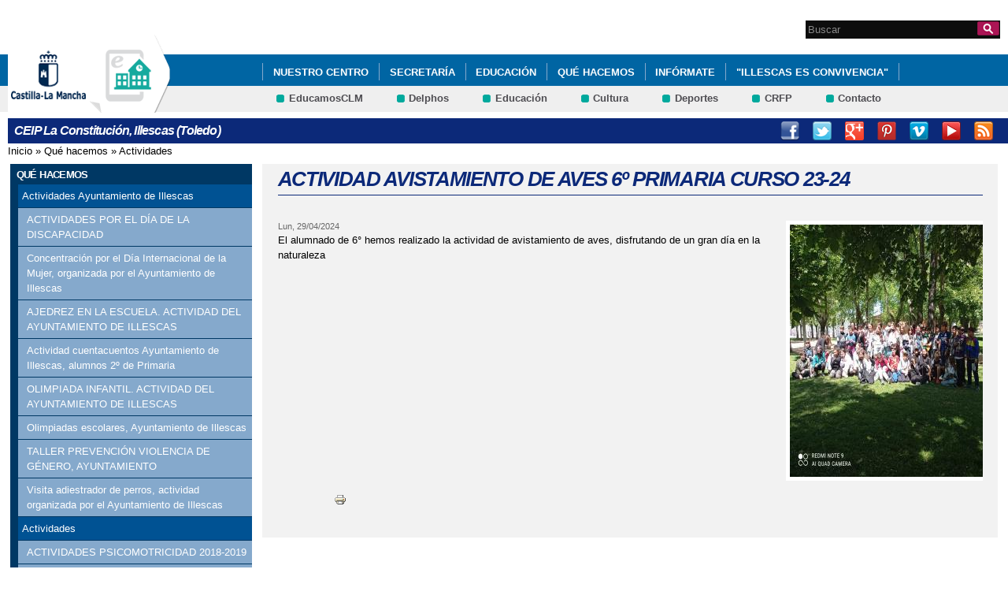

--- FILE ---
content_type: text/html; charset=utf-8
request_url: http://ceip-laconstitucion.centros.castillalamancha.es/actividades/actividad-avistamiento-de-aves-6%C2%BA-primaria-curso-23-24
body_size: 9526
content:
<!DOCTYPE html>
<html lang="es" dir="ltr" prefix="content: http://purl.org/rss/1.0/modules/content/ dc: http://purl.org/dc/terms/ foaf: http://xmlns.com/foaf/0.1/ og: http://ogp.me/ns# rdfs: http://www.w3.org/2000/01/rdf-schema# sioc: http://rdfs.org/sioc/ns# sioct: http://rdfs.org/sioc/types# skos: http://www.w3.org/2004/02/skos/core# xsd: http://www.w3.org/2001/XMLSchema#">
<head>
  <meta charset="utf-8" />
<link rel="shortcut icon" href="https://ceip-laconstitucion.centros.castillalamancha.es/profiles/centros_educativos/themes/temacentros/favicon.ico" />
<link rel="shortlink" href="/node/730" />
<link rel="canonical" href="/actividades/actividad-avistamiento-de-aves-6%C2%BA-primaria-curso-23-24" />
<meta name="Generator" content="Drupal 7 (http://drupal.org)" />
  <title>ACTIVIDAD AVISTAMIENTO DE AVES 6º PRIMARIA CURSO 23-24 | CEIP La Constitución, Illescas (Toledo)</title>
  <link rel="stylesheet" href="https://ceip-laconstitucion.centros.castillalamancha.es/sites/ceip-laconstitucion.centros.castillalamancha.es/files/css/css_xE-rWrJf-fncB6ztZfd2huxqgxu4WO-qwma6Xer30m4.css" media="all" />
<link rel="stylesheet" href="https://ceip-laconstitucion.centros.castillalamancha.es/sites/ceip-laconstitucion.centros.castillalamancha.es/files/css/css_LFIixUy_AFS4HHxEUXrE2B0uEIPjYiQkv-JqQ4owkw8.css" media="all" />
<link rel="stylesheet" href="https://ceip-laconstitucion.centros.castillalamancha.es/sites/ceip-laconstitucion.centros.castillalamancha.es/files/css/css_bs3MfpTAv6FdEwdVZN9gsvxrLl8-LyM1sqsI81B9Ids.css" media="all" />
<style media="all">
<!--/*--><![CDATA[/*><!--*/
#back-top{right:40px;}#back-top span#button{background-color:#CCCCCC;}#back-top span#button:hover{opacity:1;filter:alpha(opacity = 1);background-color:#777777;}

/*]]>*/-->
</style>
<link rel="stylesheet" href="https://ceip-laconstitucion.centros.castillalamancha.es/sites/ceip-laconstitucion.centros.castillalamancha.es/files/css/css_dT7oM9rViw4bDxiV_Y7VhjkzmEMC5v3Ys4xyj6KX3_A.css" media="all" />
<style media="all">
<!--/*--><![CDATA[/*><!--*/
div.block-menu-men-secundario ul.menu li a{background:url(/profiles/centros_educativos/themes/temacentros/images/menu_item_verde.png) no-repeat left 0.2em;padding-right:12px;}div.block-menu-men-secundario ul.menu li a:hover{background-color:#00A99D;color:white;}

/*]]>*/-->
</style>
<link rel="stylesheet" href="https://ceip-laconstitucion.centros.castillalamancha.es/sites/ceip-laconstitucion.centros.castillalamancha.es/files/css/css_-RQElek7qeEJUC57kXtkvciCs8RRI4Y5GWJXMSuq49U.css" media="all" />
  <script src="https://ceip-laconstitucion.centros.castillalamancha.es/sites/ceip-laconstitucion.centros.castillalamancha.es/files/js/js_VecHkdFFzHmI10lNWW0NMmhQ47_3u8gBu9iBjil2vAY.js"></script>
<script src="https://ceip-laconstitucion.centros.castillalamancha.es/sites/ceip-laconstitucion.centros.castillalamancha.es/files/js/js_obxkt1ccDklpqIdQuKW9M1CFTklo1lLvh4PKuqxQb-k.js"></script>
<script src="https://ceip-laconstitucion.centros.castillalamancha.es/sites/ceip-laconstitucion.centros.castillalamancha.es/files/js/js_jRYFgrQ8LKN8Nyt_SEe80wU7GC_LiXdmzk3xGu435C4.js"></script>
<script src="http://maps.google.com/maps/api/js?sensor=false"></script>
<script src="https://ceip-laconstitucion.centros.castillalamancha.es/sites/ceip-laconstitucion.centros.castillalamancha.es/files/js/js_nNSkbISMIoawSc31ZL6lmEbXWgbA97-A0JCKk7ua6hk.js"></script>
<script>
var switchTo5x = true;
</script>
<script src="https://ws.sharethis.com/button/buttons.js"></script>
<script>
if (stLight !== undefined) { stLight.options({"publisher":"dr-cafb265b-cf70-e92c-4d63-36239423d1a2","version":"5x"}); }
</script>
<script src="https://ceip-laconstitucion.centros.castillalamancha.es/sites/ceip-laconstitucion.centros.castillalamancha.es/files/js/js_2vOiMWT0yKRU5hc9iWlzMa6eD41cU5Bze8WRNve3_n4.js"></script>
<script>
var _paq = _paq || [];(function(){var u=(("https:" == document.location.protocol) ? "https://piwikcentros.jccm.es/" : "https://piwikcentros.jccm.es/");_paq.push(["setSiteId", "176"]);_paq.push(["setTrackerUrl", u+"piwik.php"]);_paq.push(["setDoNotTrack", 1]);_paq.push(["trackPageView"]);_paq.push(["setIgnoreClasses", ["no-tracking","colorbox"]]);_paq.push(["enableLinkTracking"]);var d=document,g=d.createElement("script"),s=d.getElementsByTagName("script")[0];g.type="text/javascript";g.defer=true;g.async=true;g.src=u+"piwik.js";s.parentNode.insertBefore(g,s);})();
</script>
<script src="https://ceip-laconstitucion.centros.castillalamancha.es/sites/ceip-laconstitucion.centros.castillalamancha.es/files/js/js_gRr2n9p6RNs1l2brpDH3gGqgZziHzv3jxijsHxUjBzw.js"></script>
<script src="https://ceip-laconstitucion.centros.castillalamancha.es/sites/ceip-laconstitucion.centros.castillalamancha.es/files/js/js_meDomBEy82aWXpUVuohOCqoX7y2SY1EL4mcRvK0f97E.js"></script>
<script>
jQuery.extend(Drupal.settings, {"basePath":"\/","pathPrefix":"","ajaxPageState":{"theme":"temacentros","theme_token":"CJcYN6Mdfi7TY6_dyga4-UoSEwQkGVL7VYcSCmC584s","js":{"misc\/jquery.js":1,"misc\/jquery-extend-3.4.0.js":1,"misc\/jquery-html-prefilter-3.5.0-backport.js":1,"misc\/jquery.once.js":1,"misc\/drupal.js":1,"profiles\/centros_educativos\/modules\/contrib\/geofield_gmap\/geofield_gmap.js":1,"public:\/\/languages\/es_yFlrJ4n5n7Rmro22k3TdqYicUJoIa9E5FSBGE-XhNKU.js":1,"profiles\/centros_educativos\/libraries\/colorbox\/jquery.colorbox-min.js":1,"profiles\/centros_educativos\/modules\/contrib\/colorbox\/js\/colorbox.js":1,"profiles\/centros_educativos\/modules\/contrib\/colorbox\/styles\/default\/colorbox_style.js":1,"http:\/\/maps.google.com\/maps\/api\/js?sensor=false":1,"profiles\/centros_educativos\/modules\/contrib\/scroll_to_top\/scroll_to_top.js":1,"profiles\/centros_educativos\/modules\/contrib\/custom_search\/js\/custom_search.js":1,"0":1,"https:\/\/ws.sharethis.com\/button\/buttons.js":1,"1":1,"profiles\/centros_educativos\/modules\/contrib\/piwik\/piwik.js":1,"2":1,"profiles\/centros_educativos\/libraries\/jquery.cycle\/jquery.cycle.all.js":1,"profiles\/centros_educativos\/modules\/contrib\/field_slideshow\/field_slideshow.js":1,"profiles\/centros_educativos\/themes\/omega\/omega\/js\/jquery.formalize.js":1,"profiles\/centros_educativos\/themes\/omega\/omega\/js\/omega-mediaqueries.js":1},"css":{"modules\/system\/system.base.css":1,"modules\/system\/system.menus.css":1,"modules\/system\/system.messages.css":1,"modules\/system\/system.theme.css":1,"profiles\/centros_educativos\/modules\/contrib\/scroll_to_top\/scroll_to_top.css":1,"modules\/aggregator\/aggregator.css":1,"profiles\/centros_educativos\/modules\/contrib\/counter\/counter.css":1,"profiles\/centros_educativos\/modules\/contrib\/date\/date_api\/date.css":1,"profiles\/centros_educativos\/modules\/contrib\/date\/date_popup\/themes\/datepicker.1.7.css":1,"modules\/field\/theme\/field.css":1,"profiles\/centros_educativos\/modules\/contrib\/geofield_gmap\/geofield_gmap.css":1,"modules\/node\/node.css":1,"modules\/search\/search.css":1,"modules\/user\/user.css":1,"profiles\/centros_educativos\/modules\/contrib\/views\/css\/views.css":1,"profiles\/centros_educativos\/modules\/contrib\/ckeditor\/css\/ckeditor.css":1,"profiles\/centros_educativos\/modules\/contrib\/colorbox\/styles\/default\/colorbox_style.css":1,"profiles\/centros_educativos\/modules\/contrib\/ctools\/css\/ctools.css":1,"0":1,"profiles\/centros_educativos\/modules\/contrib\/print\/print_ui\/css\/print_ui.theme.css":1,"profiles\/centros_educativos\/modules\/contrib\/custom_search\/custom_search.css":1,"profiles\/centros_educativos\/modules\/contrib\/field_slideshow\/field_slideshow.css":1,"1":1,"profiles\/centros_educativos\/themes\/omega\/alpha\/css\/alpha-reset.css":1,"profiles\/centros_educativos\/themes\/omega\/alpha\/css\/alpha-mobile.css":1,"profiles\/centros_educativos\/themes\/omega\/alpha\/css\/alpha-alpha.css":1,"profiles\/centros_educativos\/themes\/omega\/omega\/css\/formalize.css":1,"profiles\/centros_educativos\/themes\/omega\/omega\/css\/omega-text.css":1,"profiles\/centros_educativos\/themes\/omega\/omega\/css\/omega-branding.css":1,"profiles\/centros_educativos\/themes\/omega\/omega\/css\/omega-menu.css":1,"profiles\/centros_educativos\/themes\/omega\/omega\/css\/omega-forms.css":1,"profiles\/centros_educativos\/themes\/omega\/omega\/css\/omega-visuals.css":1,"profiles\/centros_educativos\/themes\/temacentros\/css\/global.css":1}},"colorbox":{"opacity":"0.85","current":"{current} of {total}","previous":"\u00ab Prev","next":"Next \u00bb","close":"Close","maxWidth":"98%","maxHeight":"98%","fixed":true,"mobiledetect":true,"mobiledevicewidth":"480px"},"scroll_to_top":{"label":"Subir"},"custom_search":{"form_target":"_self","solr":0},"piwik":{"trackMailto":1,"trackColorbox":1},"urlIsAjaxTrusted":{"\/actividades\/actividad-avistamiento-de-aves-6%C2%BA-primaria-curso-23-24":true},"field_slideshow":{"field-slideshow-1":{"fx":"fade","speed":1000,"timeout":4000,"pause":0,"start_on_hover":0,"carousel_visible":3,"carousel_scroll":1,"carousel_speed":500,"carousel_vertical":0,"carousel_circular":0,"carousel_follow":0,"carousel_skin":"","pager":"","controls":[]}},"omega":{"layouts":{"primary":"normal","order":[],"queries":[]}}});
</script>
  <!--[if lt IE 9]><script src="//html5shiv.googlecode.com/svn/trunk/html5.js"></script><![endif]-->
</head>
<body class="html not-front not-logged-in no-sidebars page-node page-node- page-node-730 node-type-actividades">
  <div id="skip-link">
    <a href="#main-content" class="element-invisible element-focusable">Pasar al contenido principal</a>
  </div>
    <div class="page" id="page">
      <header id="section-header" class="section section-header">
    <div id="zone-cabecera" class="zone zone-cabecera clearfix container-16">
    <div class="grid-1 region region-cabecerabuscador" id="region-cabecerabuscador">
  <div class="region-inner region-cabecerabuscador-inner">
    <div class="block block-search block-form block-search-form odd block-without-title" id="block-search-form">
  <div class="block-inner clearfix">
            
    <div class="content clearfix">
      <form class="search-form" action="/actividades/actividad-avistamiento-de-aves-6%C2%BA-primaria-curso-23-24" method="post" id="search-block-form" accept-charset="UTF-8"><div><div class="container-inline">
      <h2 class="element-invisible">Formulario de búsqueda</h2>
    <div class="form-item form-type-searchfield form-item-search-block-form">
  <label class="element-invisible" for="edit-search-block-form--2">Search this site </label>
 <input title="Escriba lo que quiere buscar." class="custom-search-box form-text form-search" placeholder="Buscar" type="search" id="edit-search-block-form--2" name="search_block_form" value="" size="15" maxlength="128" />
</div>
<div class="form-actions form-wrapper" id="edit-actions"><input alt="Buscar" class="custom-search-button form-submit" type="image" id="edit-submit" name="op" src="https://ceip-laconstitucion.centros.castillalamancha.es/profiles/centros_educativos/themes/temacentros/images/searchButtom.png" /></div><input type="hidden" name="form_build_id" value="form-ussv8ZcfcQIZGnXUN9MEtgjXCIkzpbKtkXUEQDIBU_k" />
<input type="hidden" name="form_id" value="search_block_form" />
</div>
</div></form>    </div>
  </div>
</div>
  </div>
</div>
<div class="grid-16 region region-cabeceramenu1" id="region-cabeceramenu1">
  <div class="region-inner region-cabeceramenu1-inner">
    <div class="block block-system block-menu block-main-menu block-system-main-menu odd block-without-title" id="block-system-main-menu">
  <div class="block-inner clearfix">
            
    <div class="content clearfix">
      <ul class="menu"><li class="first expanded"><a href="/nuestro-centro/el-centro" id="main_nuestro_centro">Nuestro Centro</a><ul class="menu"><li class="first leaf"><a href="/nuestro-centro/el-centro" title="Ir a los Datos de contacto del Centro" id="main_1">Datos de Contacto</a></li>
<li class="collapsed"><a href="/nuestro-centro/galeria-multimedia" title="Ir a la Galería Multimedia" id="main_2">Galería Multimedia</a></li>
<li class="leaf"><a href="/contacta-con-nosotros" title="Ir a Contacta con nosotros" id="main_5">Contacta con nosotros</a></li>
<li class="last collapsed"><a href="/content/servicios-complemetarios" title="Servicios">Servicios</a></li>
</ul></li>
<li class="expanded"><a href="/secretaria/informacion" title="Ir a Secretaría" id="main_secretaria">Secretaría</a><ul class="menu"><li class="first collapsed"><a href="/secretaria/informacion" title="Ir a los Avisos e Información de la Secretaría" id="main_6">Avisos e Información</a></li>
<li class="last leaf"><a href="/content/horario-de-atenci%C3%B3n-en-secretar%C3%AD" title="Horario de Secretaría">Horario de atención en Secretaría</a></li>
</ul></li>
<li class="expanded"><a href="/educacion/documentos" id="main_educacion">Educación</a><ul class="menu"><li class="first leaf"><a href="/educacion/documentos" title="Ir a documentos" id="main_7">Documentos del Centro: proyectos, planes</a></li>
<li class="leaf"><a href="/educacion/blogs-y-wikis" title="Ir a Blogs y Wikis" id="main_8">Blogs y Wikis</a></li>
<li class="leaf"><a href="/educacion/webs-de-interes" title="Ir a Enlaces de Interés" id="main_9">Enlaces de interés</a></li>
<li class="leaf"><a href="/content/art%C3%ADculos-ense%C3%B1anza" title="Artículos enseñanza">Artículos enseñanza</a></li>
<li class="last leaf"><a href="/content/proyecto-inmersi%C3%B3n-ling%C3%BC%C3%ADstica-ingl%C3%A9s" title="Proyectos Inmersión Lingüística: Inglés">Proyectos Inmersión Lingüística: Inglés</a></li>
</ul></li>
<li class="expanded"><a href="/que-hacemos/actividades" id="main_que_hacemos">Qué hacemos</a><ul class="menu"><li class="first expanded"><a href="/que-hacemos/actividades%20" title="Actividades Ayuntamiento de Illescas">Actividades Ayuntamiento de Illescas</a><ul class="menu"><li class="first leaf"><a href="/albumes/actividades-por-el-d%C3%AD-de-la-discapacidad" title="ACTIVIDADES POR EL DÍA DE LA DISCAPACIDAD">ACTIVIDADES POR EL DÍA DE LA DISCAPACIDAD</a></li>
<li class="leaf"><a href="/albumes/concentraci%C3%B3n-por-el-d%C3%AD-internacional-de-la-mujer-organizada-por-el-ayuntamiento-de-illescas">Concentración por el Día Internacional de la Mujer, organizada por el Ayuntamiento de Illescas</a></li>
<li class="leaf"><a href="/albumes/ajedrez-en-la-escuela-actividad-del-ayuntamiento-de-illescas" title="AJEDREZ EN LA ESCUELA. ACTIVIDAD DEL AYUNTAMIENTO DE ILLESCAS">AJEDREZ EN LA ESCUELA. ACTIVIDAD DEL AYUNTAMIENTO DE ILLESCAS</a></li>
<li class="leaf"><a href="/albumes/actividad-cuentacuentos-ayuntamiento-de-illescas-alumnos-2%C2%BA-de-primaria">Actividad cuentacuentos Ayuntamiento de Illescas, alumnos 2º de Primaria</a></li>
<li class="leaf"><a href="/albumes/olimpiada-infantil-actividad-del-ayuntamiento-de-illescas" title="OLIMPIADA INFANTIL. ACTIVIDAD DEL AYUNTAMIENTO DE ILLESCAS">OLIMPIADA INFANTIL. ACTIVIDAD DEL AYUNTAMIENTO DE ILLESCAS</a></li>
<li class="leaf"><a href="/actividades/olimpiadas-escolares-ayuntamiento-de-illescas" title="Olimpiadas escolares, Ayuntamiento de Illescas">Olimpiadas escolares, Ayuntamiento de Illescas</a></li>
<li class="leaf"><a href="/actividades/taller-prevenci%C3%B3n-violencia-de-g%C3%A9nero-ayuntamiento">TALLER PREVENCIÓN VIOLENCIA DE GÉNERO, AYUNTAMIENTO</a></li>
<li class="last leaf"><a href="/albumes/visita-adiestrador-de-perros-actividad-organizada-por-el-ayuntamiento-de-illescas" title="Visita adiestrador de perros, actividad organizada por el Ayuntamiento de Illescas">Visita adiestrador de perros, actividad organizada por el Ayuntamiento de Illescas</a></li>
</ul></li>
<li class="expanded"><a href="/que-hacemos/actividades" title="Ir a Actividades" id="main_10">Actividades</a><ul class="menu"><li class="first leaf"><a href="/actividades/actividades-psicomotricidad-2018-2019" title="ACTIVIDADES PSICOMOTRICIDAD 2018-2019">ACTIVIDADES PSICOMOTRICIDAD 2018-2019</a></li>
<li class="leaf"><a href="/actividades/fotos-de-psico-5-%C3%B1os">Fotos de psico 5 años</a></li>
<li class="leaf"><a href="/albumes/carnavales-2018-2019-tem%C3%A1tica-madre-tierra" title="Carnavales 2018-2019, temática: Madre Tierra">Carnavales 2018-2019, temática: Madre Tierra</a></li>
<li class="leaf"><a href="/albumes/celebraci%C3%B3n-easter" title="Celebración Easter.">Celebración Easter.</a></li>
<li class="leaf"><a href="/actividades/charla-sobre-igualdad-y-violencia-de-g%C3%A9nero-alumnos-de-5%C2%BA-de-primaria-curso-2018-2019" title="Charla sobre Igualdad y Violencia de Género, alumnos de 5º de Primaria, curso 2018-2019">Charla sobre Igualdad y Violencia de Género, alumnos de 5º de Primaria, curso 2018-2019</a></li>
<li class="leaf"><a href="/actividades/circuitos-de-equilibrios-clase-de-educaci%C3%B3n-f%C3%ADsica-y-psicomotricidad-curso-2018-2019" title="Circuitos de equilibrios, clase de Educación Física y Psicomotricidad, curso 2018-2019">Circuitos de equilibrios, clase de Educación Física y Psicomotricidad, curso 2018-2019</a></li>
<li class="leaf"><a href="/content/coro-cole-2018" title="Coro Cole 2018">Coro Cole 2018</a></li>
<li class="leaf"><a href="/albumes/cross-2018" title="Cross 2018">Cross 2018</a></li>
<li class="leaf"><a href="/actividades/d%C3%AD-mundial-del-s%C3%ADndrome-down-2019" title="Día Mundial del Síndrome Down 2019">Día Mundial del Síndrome Down 2019</a></li>
<li class="leaf"><a href="/albumes/d%C3%AD-de-la-mujer-8-de-marzo-de-2019" title="Día de la Mujer, 8 de marzo de 2019">Día de la Mujer, 8 de marzo de 2019</a></li>
<li class="leaf"><a href="/albumes/d%C3%AD-de-la-paz-2018" title="Día de la Paz 2018">Día de la Paz 2018</a></li>
<li class="leaf"><a href="/albumes/d%C3%AD-de-la-paz-2018-2019" title="Día de la Paz 2018-2019">Día de la Paz 2018-2019</a></li>
<li class="leaf"><a href="/actividades/d%C3%AD-del-libro" title="Día del Libro">Día del Libro</a></li>
<li class="leaf"><a href="/actividades/d%C3%AD-del-pijama-ni%C3%B1os-de-4-y-5-%C3%B1os-curso-2018-2019" title="Día del pijama, niños de 4 y 5 años, curso 2018-2019">Día del pijama, niños de 4 y 5 años, curso 2018-2019</a></li>
<li class="leaf"><a href="/actividades/ecoembes-2018-2019-alumnos-de-3%C2%BA-y-4%C2%BA-de-primaria" title="Ecoembes 2018-2019, alumnos de 3º y 4º de Primaria">Ecoembes 2018-2019, alumnos de 3º y 4º de Primaria.</a></li>
<li class="leaf"><a href="/actividades/el-ajedrez-en-la-escuela-una-estrategia-educativa-de-la-ciudad-de-illescas" title="El Ajedrez en la escuela, una estrategia educativa de la ciudad de Illescas">El Ajedrez en la escuela, una estrategia educativa de la ciudad de Illescas</a></li>
<li class="leaf"><a href="/albumes/excursi%C3%B3n-vivero-taxus-alumnos-3%C2%BA-2018-2019" title="Excursión Vivero Taxus, alumnos 3º, 2018-2019">Excursión Vivero Taxus, alumnos 3º, 2018-2019</a></li>
<li class="leaf"><a href="/actividades/excursi%C3%B3n-cercedilla-alumnos-de-6%C2%BA-de-primaria-curso-20182019" title="Excursión a Cercedilla, alumnos de 6º de Primaria, curso 2018/2019.">Excursión a Cercedilla, alumnos de 6º de Primaria, curso 2018/2019.</a></li>
<li class="leaf"><a href="/actividades/excursi%C3%B3n-san-pablo-de-los-montes-2018-2019-alumnos-de-3%C2%BA-de-primaria" title="Excursión a San Pablo de los Montes 2018 - 2019, alumnos de 3º de Primaria.">Excursión a San Pablo de los Montes 2018 - 2019, alumnos de 3º de Primaria.</a></li>
<li class="leaf"><a href="/actividades/excursi%C3%B3n-toledo-2018-2019-alumnos-de-2%C2%BA-de-primaria" title="Excursión a Toledo 2018-2019, alumnos de 2º de Primaria">Excursión a Toledo 2018-2019, alumnos de 2º de Primaria</a></li>
<li class="leaf"><a href="/actividades/excursi%C3%B3n-al-bosque-encantado-2018-2019-alumnos-de-5%C2%BA-de-primaria" title="Excursión al Bosque Encantado 2018-2019. Alumnos de 5º de Primaria.">Excursión al Bosque Encantado 2018-2019. Alumnos de 5º de Primaria.</a></li>
<li class="leaf"><a href="/actividades/fiesta-del-oto%C3%B1o-alumnos-de-educaci%C3%B3n-infantil-curso-2018-2019" title="Fiesta del otoño, alumnos de Educación Infantil, curso 2018-2019">Fiesta del otoño, alumnos de Educación Infantil, curso 2018-2019</a></li>
<li class="leaf"><a href="/albumes/actividad-de-ecoembes" title="Actividad de Ecoembes">Actividad de Ecoembes</a></li>
<li class="leaf"><a href="/actividades/fiesta-fin-de-%C3%B1o-2018-2019-0" title="Fiesta fin de año 2018-2019.">Fiesta fin de año 2018-2019.</a></li>
<li class="leaf"><a href="/albumes/final-torneo-basket-y-partido-contra-profes" title="Final Torneo Basket y Partido contra Profes">Final Torneo Basket y Partido contra Profes</a></li>
<li class="leaf"><a href="/albumes/paseo-en-com%C3%BAn-hasta-el-centro-centro-saludable" title="Paseo en común hasta el Centro, Centro Saludable">Paseo en común hasta el Centro, Centro Saludable</a></li>
<li class="leaf"><a href="/actividades/halloween-circuito-de-psicomotricidad-alumnos-5-%C3%B1os-curso-2018-2019" title="Halloween, circuito de psicomotricidad, alumnos 5 años, curso 2018-2019.">Halloween, circuito de psicomotricidad, alumnos 5 años, curso 2018-2019.</a></li>
<li class="leaf"><a href="/actividades/halloween-circuito-de-psicomotricidad-alumnos-5-%C3%B1os-curso-2018-2019-0" title="Halloween, circuito de psicomotricidad, alumnos 5 años, curso 2018-2019.">Halloween, circuito de psicomotricidad, alumnos 5 años, curso 2018-2019.</a></li>
<li class="leaf"><a href="/anuncios/illescas-es-convivencia" title="Illescas es Convivencia">Illescas es Convivencia</a></li>
<li class="leaf"><a href="/albumes/juegos-alternativos-al-patio" title="Juegos Alternativos al Patio">Juegos Alternativos al Patio</a></li>
<li class="leaf"><a href="/albumes/mujer-en-la-ciencia-curso-2018-2019" title="Mujer en la Ciencia, curso 2018-2019">Mujer en la Ciencia, curso 2018-2019</a></li>
<li class="leaf"><a href="/albumes/noche-m%C3%A1gica-con-los-alumnos-de-2%C2%BA-de-primaria" title="Noche mágica con los alumnos de 2º de primaria">Noche mágica con los alumnos de 2º de primaria</a></li>
<li class="leaf"><a href="/albumes/patrulla-antidisturbios" title="PATRULLA ANTIDISTURBIOS">PATRULLA ANTIDISTURBIOS</a></li>
<li class="leaf"><a href="/albumes/patrulla-verde" title="Patrulla verde">Patrulla verde</a></li>
<li class="leaf"><a href="/actividades/programa-ciudad-educadora-si-yo-tuviera-una-p%C3%BA-alumnos-1%C2%BA-de-educaci%C3%B3n-primaria-curso" title="Programa ciudad educadora: &quot;Si yo tuviera una púa&quot;, alumnos 1º de Educación Primaria, curso 2018-2019.">Programa ciudad educadora: &quot;Si yo tuviera una púa&quot;, alumnos 1º de Educación Primaria, curso 2018-2019.</a></li>
<li class="leaf"><a href="/albumes/punto-limpio-4%C2%BA-primaria" title="Punto Limpio 4º Primaria">Punto Limpio 4º Primaria</a></li>
<li class="leaf"><a href="/albumes/semana-cultural-2018" title="Semana Cultural 2018">Semana Cultural 2018</a></li>
<li class="leaf"><a href="/albumes/exposici%C3%B3n-semana-cultural-2018" title="Exposición Semana Cultural 2018">Exposición Semana Cultural 2018</a></li>
<li class="leaf"><a href="/anuncios/semana-del-deporte" title="Semana del Deporte">Semana del Deporte</a></li>
<li class="leaf"><a href="/actividades/taller-conciencia-emocional-curso-2018-2019-alumnos-5%C2%BA-de-primaria" title="Taller conciencia emocional, curso 2018-2019, alumnos 5º de Primaria.">Taller conciencia emocional, curso 2018-2019, alumnos 5º de Primaria.</a></li>
<li class="leaf"><a href="/actividades/taller-de-alfarer%C3%AD-curso-2018-2019" title="Taller de alfarería, curso 2018-2019.">Taller de alfarería, curso 2018-2019.</a></li>
<li class="leaf"><a href="/actividades/talleres-navide%C3%B1os-curso-2018-2019" title="Talleres navideños curso 2018-2019">Talleres navideños curso 2018-2019</a></li>
<li class="leaf"><a href="/albumes/thanksgiving" title="Thanksgiving (Día de Acción de Gracias)">Thanksgiving (Día de Acción de Gracias)</a></li>
<li class="leaf"><a href="/content/v%C3%ADdeo-de-nuestro-centro-educativo-en-relaci%C3%B3n-al-proyecto-illescas-es-convivencia" title="Vídeo de nuestro Centro Educativo en relación al Proyecto &quot;Illescas es Convivencia&quot;">Vídeo de nuestro Centro Educativo en relación al Proyecto &quot;Illescas es Convivencia&quot;</a></li>
<li class="last leaf"><a href="/anuncios/v%C3%ADdeo-de-nuestro-centro-educativo-proyecto-illescas-es-convivencia" title="Vídeo de nuestro Centro Educativo, Proyecto &quot;Illescas es Convivencia&quot;.">Vídeo de nuestro Centro Educativo, Proyecto &quot;Illescas es Convivencia&quot;.</a></li>
</ul></li>
<li class="collapsed"><a href="/content/departamentos" title="Departamentos">Departamentos</a></li>
<li class="collapsed"><a href="/que-hacemos/servicios" title="Ir a Servicios" id="main_11">Servicios</a></li>
<li class="last collapsed"><a href="/content/rinc%C3%B3n-de-padres" title="Rincón de Padres">Rincón de Padres</a></li>
</ul></li>
<li class="expanded"><a href="/informate/tablon-de-anuncios" title="Ir a Infórmate" id="main_informate">Infórmate</a><ul class="menu"><li class="first collapsed"><a href="/informate/tablon-de-anuncios" title="Ir al Tablón de Anuncios" id="main_12">Tablón de Anuncios</a></li>
<li class="leaf"><a href="/anuncios/familias-participaci%C3%B3n-e-implicaci%C3%B3n-educativa" title="Familias: Participación e Implicación Educativa">Familias: Participación e Implicación Educativa</a></li>
<li class="last leaf"><a href="/content/notas-informativas" title="Notas Informativas">Notas Informativas</a></li>
</ul></li>
<li class="last leaf"><a href="/albumes/illescas-es-convivencia" title="&quot;Illescas es Convivencia&quot;">&quot;Illescas es Convivencia&quot;</a></li>
</ul>    </div>
  </div>
</div>
  </div>
</div>
<div class="grid-16 region region-cabeceramenu2" id="region-cabeceramenu2">
  <div class="region-inner region-cabeceramenu2-inner">
    <div class="block block-menu block-menu-men-secundario block-menu-menu-men-secundario odd block-without-title" id="block-menu-menu-men-secundario">
  <div class="block-inner clearfix">
            
    <div class="content clearfix">
      <ul class="menu"><li class="first leaf"><a href="https://educamosclm.castillalamancha.es/" title="Ir a EducamosCLM (abre en nueva ventana)" target="_blank">EducamosCLM</a></li>
<li class="leaf"><a href="https://delphos.jccm.es" title="Ir a Delphos (abre en nueva ventana)" target="_blank">Delphos</a></li>
<li class="leaf"><a href="https://www.educa.jccm.es/" title="Ir al Portal de Educación (abre en nueva ventana)" target="_blank">Educación</a></li>
<li class="leaf"><a href="https://cultura.castillalamancha.es/" title="Cultura CLM" target="_blank">Cultura</a></li>
<li class="leaf"><a href="https://deportes.castillalamancha.es/" title="Deportes CLM" target="_blank">Deportes</a></li>
<li class="leaf"><a href="http://centroformacionprofesorado.castillalamancha.es/" title="Ir al Centro Regional de Formación del Profesorado (abre en nueva ventana)" target="_blank">CRFP</a></li>
<li class="last leaf"><a href="/contacta-con-nosotros" title="Ir a Contacto">Contacto</a></li>
</ul>    </div>
  </div>
</div>
  </div>
</div>
<div class="grid-3 region region-cabeceralogo" id="region-cabeceralogo">
  <div class="region-inner region-cabeceralogo-inner">
    <div class="block block-block block-4 block-block-4 odd block-without-title" id="block-block-4">
  <div class="block-inner clearfix">
            
    <div class="content clearfix">
      <div id="logojccm"><a href="http://www.castillalamancha.es/" title="Ir al portal institucional de la Junta de Comunidades de Castilla-La Mancha"><img alt="JCCM logo" src="/profiles/centros_educativos/themes/temacentros/images/logoexterno.png" /> </a></div>    </div>
  </div>
</div>
<div class="block block-delta-blocks block-logo block-delta-blocks-logo even block-without-title" id="block-delta-blocks-logo">
  <div class="block-inner clearfix">
            
    <div class="content clearfix">
      <div class="logo-img"><a href="/" id="logo" title="Return to the CEIP La Constitución, Illescas (Toledo) home page"><img typeof="foaf:Image" src="https://ceip-laconstitucion.centros.castillalamancha.es/profiles/centros_educativos/themes/temacentros/logo.png" alt="CEIP La Constitución, Illescas (Toledo)" /></a></div>    </div>
  </div>
</div>
  </div>
</div>
  </div>
  <div id="zone-social" class="zone zone-social clearfix container-16">
    <div class="grid-16 region region-socialcentro" id="region-socialcentro">
  <div class="region-inner region-socialcentro-inner">
    <div class="block block-delta-blocks block-site-name block-delta-blocks-site-name odd block-without-title" id="block-delta-blocks-site-name">
  <div class="block-inner clearfix">
            
    <div class="content clearfix">
      <h2 class="site-name"><a href="/" title="Return to the CEIP La Constitución, Illescas (Toledo) home page"><span>CEIP La Constitución, Illescas (Toledo)</span></a></h2>    </div>
  </div>
</div>
<div class="block block-menu block-menu-menu-social block-menu-menu-menu-social even block-without-title" id="block-menu-menu-menu-social">
  <div class="block-inner clearfix">
            
    <div class="content clearfix">
      <ul class="menu"><li class="first leaf"><a href="https://www.facebook.com/educacionjccm" title="Facebook" id="social_1" class="menu_facebook" target="_blank">Facebook</a></li>
<li class="leaf"><a href="http://www.twitter.com/educajccm" title="Twitter" id="social_2" class="menu_twitter" target="_blank">Twitter</a></li>
<li class="leaf"><a href="https://plus.google.com/+educajccm/posts" title="Google+" id="social_3" class="menu_google" target="_blank">Google +</a></li>
<li class="leaf"><a href="http://www.pinterest.com/educajccm/educacion-en-castilla-la-mancha/" title="Pinterest" id="social_4" class="menu_pinterest" target="_blank">Pinterest</a></li>
<li class="leaf"><a href="http://vimeo.com/user17056164" title="Vimeo" id="social_5" class="menu_vimeo" target="_blank">Vimeo</a></li>
<li class="leaf"><a href="https://www.youtube.com/user/educajccm" title="Youtube" id="social_6" class="menu_youtube" target="_blank">Youtube</a></li>
<li class="last leaf"><a href="/rss" title="RSS" id="social_7" class="menu_rss" target="_blank">RSS</a></li>
</ul>    </div>
  </div>
</div>
  </div>
</div>
  </div>
</header>
  
      <section id="section-content" class="section section-content">
  <div id="zone-content-wrapper" class="zone-wrapper zone-content-wrapper clearfix">  <div id="zone-content" class="zone zone-content clearfix doscolumnas container-16">
          <div id="breadcrumb" class="grid-16"><h2 class="element-invisible">Se encuentra usted aquí</h2><div class="breadcrumb"><a href="/">Inicio</a> » <a href="/que-hacemos/actividades">Qué hacemos</a> » <a href="/que-hacemos/actividades">Actividades</a></div></div>
            <div class="grid-4 region region-contenido-menu" id="region-contenido-menu">
  <div class="region-inner region-contenido-menu-inner">
    <section class="block block-menu-block block-4 block-menu-block-4 odd" id="block-menu-block-4">
  <div class="block-inner clearfix">
              <h2 class="block-title">Qué hacemos</h2>
        
    <div class="content clearfix">
      <div class="menu-block-wrapper menu-block-4 menu-name-main-menu parent-mlid-355 menu-level-1">
  <ul class="menu"><li class="first expanded menu-mlid-1014"><a href="/que-hacemos/actividades%20" title="Actividades Ayuntamiento de Illescas">Actividades Ayuntamiento de Illescas</a><ul class="menu"><li class="first leaf menu-mlid-1028"><a href="/albumes/actividades-por-el-d%C3%AD-de-la-discapacidad" title="ACTIVIDADES POR EL DÍA DE LA DISCAPACIDAD">ACTIVIDADES POR EL DÍA DE LA DISCAPACIDAD</a></li>
<li class="leaf menu-mlid-1033"><a href="/albumes/concentraci%C3%B3n-por-el-d%C3%AD-internacional-de-la-mujer-organizada-por-el-ayuntamiento-de-illescas">Concentración por el Día Internacional de la Mujer, organizada por el Ayuntamiento de Illescas</a></li>
<li class="leaf menu-mlid-1010"><a href="/albumes/ajedrez-en-la-escuela-actividad-del-ayuntamiento-de-illescas" title="AJEDREZ EN LA ESCUELA. ACTIVIDAD DEL AYUNTAMIENTO DE ILLESCAS">AJEDREZ EN LA ESCUELA. ACTIVIDAD DEL AYUNTAMIENTO DE ILLESCAS</a></li>
<li class="leaf menu-mlid-1015"><a href="/albumes/actividad-cuentacuentos-ayuntamiento-de-illescas-alumnos-2%C2%BA-de-primaria">Actividad cuentacuentos Ayuntamiento de Illescas, alumnos 2º de Primaria</a></li>
<li class="leaf menu-mlid-1012"><a href="/albumes/olimpiada-infantil-actividad-del-ayuntamiento-de-illescas" title="OLIMPIADA INFANTIL. ACTIVIDAD DEL AYUNTAMIENTO DE ILLESCAS">OLIMPIADA INFANTIL. ACTIVIDAD DEL AYUNTAMIENTO DE ILLESCAS</a></li>
<li class="leaf menu-mlid-1016"><a href="/actividades/olimpiadas-escolares-ayuntamiento-de-illescas" title="Olimpiadas escolares, Ayuntamiento de Illescas">Olimpiadas escolares, Ayuntamiento de Illescas</a></li>
<li class="leaf menu-mlid-1027"><a href="/actividades/taller-prevenci%C3%B3n-violencia-de-g%C3%A9nero-ayuntamiento">TALLER PREVENCIÓN VIOLENCIA DE GÉNERO, AYUNTAMIENTO</a></li>
<li class="last leaf menu-mlid-1022"><a href="/albumes/visita-adiestrador-de-perros-actividad-organizada-por-el-ayuntamiento-de-illescas" title="Visita adiestrador de perros, actividad organizada por el Ayuntamiento de Illescas">Visita adiestrador de perros, actividad organizada por el Ayuntamiento de Illescas</a></li>
</ul></li>
<li class="expanded menu-mlid-369"><a href="/que-hacemos/actividades" title="Ir a Actividades" id="main_10">Actividades</a><ul class="menu"><li class="first leaf menu-mlid-991"><a href="/actividades/actividades-psicomotricidad-2018-2019" title="ACTIVIDADES PSICOMOTRICIDAD 2018-2019">ACTIVIDADES PSICOMOTRICIDAD 2018-2019</a></li>
<li class="leaf menu-mlid-1031"><a href="/actividades/fotos-de-psico-5-%C3%B1os">Fotos de psico 5 años</a></li>
<li class="leaf menu-mlid-997"><a href="/albumes/carnavales-2018-2019-tem%C3%A1tica-madre-tierra" title="Carnavales 2018-2019, temática: Madre Tierra">Carnavales 2018-2019, temática: Madre Tierra</a></li>
<li class="leaf menu-mlid-1005"><a href="/albumes/celebraci%C3%B3n-easter" title="Celebración Easter.">Celebración Easter.</a></li>
<li class="leaf menu-mlid-981"><a href="/actividades/charla-sobre-igualdad-y-violencia-de-g%C3%A9nero-alumnos-de-5%C2%BA-de-primaria-curso-2018-2019" title="Charla sobre Igualdad y Violencia de Género, alumnos de 5º de Primaria, curso 2018-2019">Charla sobre Igualdad y Violencia de Género, alumnos de 5º de Primaria, curso 2018-2019</a></li>
<li class="leaf menu-mlid-986"><a href="/actividades/circuitos-de-equilibrios-clase-de-educaci%C3%B3n-f%C3%ADsica-y-psicomotricidad-curso-2018-2019" title="Circuitos de equilibrios, clase de Educación Física y Psicomotricidad, curso 2018-2019">Circuitos de equilibrios, clase de Educación Física y Psicomotricidad, curso 2018-2019</a></li>
<li class="leaf menu-mlid-945"><a href="/content/coro-cole-2018" title="Coro Cole 2018">Coro Cole 2018</a></li>
<li class="leaf menu-mlid-932"><a href="/albumes/cross-2018" title="Cross 2018">Cross 2018</a></li>
<li class="leaf menu-mlid-1003"><a href="/actividades/d%C3%AD-mundial-del-s%C3%ADndrome-down-2019" title="Día Mundial del Síndrome Down 2019">Día Mundial del Síndrome Down 2019</a></li>
<li class="leaf menu-mlid-999"><a href="/albumes/d%C3%AD-de-la-mujer-8-de-marzo-de-2019" title="Día de la Mujer, 8 de marzo de 2019">Día de la Mujer, 8 de marzo de 2019</a></li>
<li class="leaf menu-mlid-925"><a href="/albumes/d%C3%AD-de-la-paz-2018" title="Día de la Paz 2018">Día de la Paz 2018</a></li>
<li class="leaf menu-mlid-996"><a href="/albumes/d%C3%AD-de-la-paz-2018-2019" title="Día de la Paz 2018-2019">Día de la Paz 2018-2019</a></li>
<li class="leaf menu-mlid-1036"><a href="/actividades/d%C3%AD-del-libro" title="Día del Libro">Día del Libro</a></li>
<li class="leaf menu-mlid-982"><a href="/actividades/d%C3%AD-del-pijama-ni%C3%B1os-de-4-y-5-%C3%B1os-curso-2018-2019" title="Día del pijama, niños de 4 y 5 años, curso 2018-2019">Día del pijama, niños de 4 y 5 años, curso 2018-2019</a></li>
<li class="leaf menu-mlid-977"><a href="/actividades/ecoembes-2018-2019-alumnos-de-3%C2%BA-y-4%C2%BA-de-primaria" title="Ecoembes 2018-2019, alumnos de 3º y 4º de Primaria">Ecoembes 2018-2019, alumnos de 3º y 4º de Primaria.</a></li>
<li class="leaf menu-mlid-1006"><a href="/actividades/el-ajedrez-en-la-escuela-una-estrategia-educativa-de-la-ciudad-de-illescas" title="El Ajedrez en la escuela, una estrategia educativa de la ciudad de Illescas">El Ajedrez en la escuela, una estrategia educativa de la ciudad de Illescas</a></li>
<li class="leaf menu-mlid-1017"><a href="/albumes/excursi%C3%B3n-vivero-taxus-alumnos-3%C2%BA-2018-2019" title="Excursión Vivero Taxus, alumnos 3º, 2018-2019">Excursión Vivero Taxus, alumnos 3º, 2018-2019</a></li>
<li class="leaf menu-mlid-972"><a href="/actividades/excursi%C3%B3n-cercedilla-alumnos-de-6%C2%BA-de-primaria-curso-20182019" title="Excursión a Cercedilla, alumnos de 6º de Primaria, curso 2018/2019.">Excursión a Cercedilla, alumnos de 6º de Primaria, curso 2018/2019.</a></li>
<li class="leaf menu-mlid-964"><a href="/actividades/excursi%C3%B3n-san-pablo-de-los-montes-2018-2019-alumnos-de-3%C2%BA-de-primaria" title="Excursión a San Pablo de los Montes 2018 - 2019, alumnos de 3º de Primaria.">Excursión a San Pablo de los Montes 2018 - 2019, alumnos de 3º de Primaria.</a></li>
<li class="leaf menu-mlid-976"><a href="/actividades/excursi%C3%B3n-toledo-2018-2019-alumnos-de-2%C2%BA-de-primaria" title="Excursión a Toledo 2018-2019, alumnos de 2º de Primaria">Excursión a Toledo 2018-2019, alumnos de 2º de Primaria</a></li>
<li class="leaf menu-mlid-971"><a href="/actividades/excursi%C3%B3n-al-bosque-encantado-2018-2019-alumnos-de-5%C2%BA-de-primaria" title="Excursión al Bosque Encantado 2018-2019. Alumnos de 5º de Primaria.">Excursión al Bosque Encantado 2018-2019. Alumnos de 5º de Primaria.</a></li>
<li class="leaf menu-mlid-984"><a href="/actividades/fiesta-del-oto%C3%B1o-alumnos-de-educaci%C3%B3n-infantil-curso-2018-2019" title="Fiesta del otoño, alumnos de Educación Infantil, curso 2018-2019">Fiesta del otoño, alumnos de Educación Infantil, curso 2018-2019</a></li>
<li class="leaf menu-mlid-1021"><a href="/albumes/actividad-de-ecoembes" title="Actividad de Ecoembes">Actividad de Ecoembes</a></li>
<li class="leaf menu-mlid-990"><a href="/actividades/fiesta-fin-de-%C3%B1o-2018-2019-0" title="Fiesta fin de año 2018-2019.">Fiesta fin de año 2018-2019.</a></li>
<li class="leaf menu-mlid-933"><a href="/albumes/final-torneo-basket-y-partido-contra-profes" title="Final Torneo Basket y Partido contra Profes">Final Torneo Basket y Partido contra Profes</a></li>
<li class="leaf menu-mlid-1023"><a href="/albumes/paseo-en-com%C3%BAn-hasta-el-centro-centro-saludable" title="Paseo en común hasta el Centro, Centro Saludable">Paseo en común hasta el Centro, Centro Saludable</a></li>
<li class="leaf menu-mlid-973"><a href="/actividades/halloween-circuito-de-psicomotricidad-alumnos-5-%C3%B1os-curso-2018-2019" title="Halloween, circuito de psicomotricidad, alumnos 5 años, curso 2018-2019.">Halloween, circuito de psicomotricidad, alumnos 5 años, curso 2018-2019.</a></li>
<li class="leaf menu-mlid-974"><a href="/actividades/halloween-circuito-de-psicomotricidad-alumnos-5-%C3%B1os-curso-2018-2019-0" title="Halloween, circuito de psicomotricidad, alumnos 5 años, curso 2018-2019.">Halloween, circuito de psicomotricidad, alumnos 5 años, curso 2018-2019.</a></li>
<li class="leaf menu-mlid-915"><a href="/anuncios/illescas-es-convivencia" title="Illescas es Convivencia">Illescas es Convivencia</a></li>
<li class="leaf menu-mlid-876"><a href="/albumes/juegos-alternativos-al-patio" title="Juegos Alternativos al Patio">Juegos Alternativos al Patio</a></li>
<li class="leaf menu-mlid-998"><a href="/albumes/mujer-en-la-ciencia-curso-2018-2019" title="Mujer en la Ciencia, curso 2018-2019">Mujer en la Ciencia, curso 2018-2019</a></li>
<li class="leaf menu-mlid-913"><a href="/albumes/noche-m%C3%A1gica-con-los-alumnos-de-2%C2%BA-de-primaria" title="Noche mágica con los alumnos de 2º de primaria">Noche mágica con los alumnos de 2º de primaria</a></li>
<li class="leaf menu-mlid-1008"><a href="/albumes/patrulla-antidisturbios" title="PATRULLA ANTIDISTURBIOS">PATRULLA ANTIDISTURBIOS</a></li>
<li class="leaf menu-mlid-1000"><a href="/albumes/patrulla-verde" title="Patrulla verde">Patrulla verde</a></li>
<li class="leaf menu-mlid-983"><a href="/actividades/programa-ciudad-educadora-si-yo-tuviera-una-p%C3%BA-alumnos-1%C2%BA-de-educaci%C3%B3n-primaria-curso" title="Programa ciudad educadora: &quot;Si yo tuviera una púa&quot;, alumnos 1º de Educación Primaria, curso 2018-2019.">Programa ciudad educadora: &quot;Si yo tuviera una púa&quot;, alumnos 1º de Educación Primaria, curso 2018-2019.</a></li>
<li class="leaf menu-mlid-892"><a href="/albumes/punto-limpio-4%C2%BA-primaria" title="Punto Limpio 4º Primaria">Punto Limpio 4º Primaria</a></li>
<li class="leaf menu-mlid-942"><a href="/albumes/semana-cultural-2018" title="Semana Cultural 2018">Semana Cultural 2018</a></li>
<li class="leaf menu-mlid-944"><a href="/albumes/exposici%C3%B3n-semana-cultural-2018" title="Exposición Semana Cultural 2018">Exposición Semana Cultural 2018</a></li>
<li class="leaf menu-mlid-962"><a href="/anuncios/semana-del-deporte" title="Semana del Deporte">Semana del Deporte</a></li>
<li class="leaf menu-mlid-978"><a href="/actividades/taller-conciencia-emocional-curso-2018-2019-alumnos-5%C2%BA-de-primaria" title="Taller conciencia emocional, curso 2018-2019, alumnos 5º de Primaria.">Taller conciencia emocional, curso 2018-2019, alumnos 5º de Primaria.</a></li>
<li class="leaf menu-mlid-987"><a href="/actividades/taller-de-alfarer%C3%AD-curso-2018-2019" title="Taller de alfarería, curso 2018-2019.">Taller de alfarería, curso 2018-2019.</a></li>
<li class="leaf menu-mlid-988"><a href="/actividades/talleres-navide%C3%B1os-curso-2018-2019" title="Talleres navideños curso 2018-2019">Talleres navideños curso 2018-2019</a></li>
<li class="leaf menu-mlid-916"><a href="/albumes/thanksgiving" title="Thanksgiving (Día de Acción de Gracias)">Thanksgiving (Día de Acción de Gracias)</a></li>
<li class="leaf menu-mlid-953"><a href="/content/v%C3%ADdeo-de-nuestro-centro-educativo-en-relaci%C3%B3n-al-proyecto-illescas-es-convivencia" title="Vídeo de nuestro Centro Educativo en relación al Proyecto &quot;Illescas es Convivencia&quot;">Vídeo de nuestro Centro Educativo en relación al Proyecto &quot;Illescas es Convivencia&quot;</a></li>
<li class="last leaf menu-mlid-954"><a href="/anuncios/v%C3%ADdeo-de-nuestro-centro-educativo-proyecto-illescas-es-convivencia" title="Vídeo de nuestro Centro Educativo, Proyecto &quot;Illescas es Convivencia&quot;.">Vídeo de nuestro Centro Educativo, Proyecto &quot;Illescas es Convivencia&quot;.</a></li>
</ul></li>
<li class="collapsed menu-mlid-670"><a href="/content/departamentos" title="Departamentos">Departamentos</a></li>
<li class="collapsed menu-mlid-370"><a href="/que-hacemos/servicios" title="Ir a Servicios" id="main_11">Servicios</a></li>
<li class="last collapsed menu-mlid-673"><a href="/content/rinc%C3%B3n-de-padres" title="Rincón de Padres">Rincón de Padres</a></li>
</ul></div>
    </div>
  </div>
</section>
  </div>
</div>
<div class="grid-12 region region-content" id="region-content">
  <div class="region-inner region-content-inner">
    <a id="main-content"></a>
                <h1 class="title" id="page-title">ACTIVIDAD AVISTAMIENTO DE AVES 6º PRIMARIA CURSO 23-24</h1>
                        <div class="block block-system block-main block-system-main odd block-without-title" id="block-system-main">
  <div class="block-inner clearfix">
            
    <div class="content clearfix">
      <div  about="/actividades/actividad-avistamiento-de-aves-6%C2%BA-primaria-curso-23-24" typeof="sioc:Item foaf:Document" id="node-actividades-730" class="ds-1col node node-actividades view-mode-full node-not-promoted node-not-sticky author-3 odd clearfix clearfix">

  
  <div class="imagen-cuadro fr"><div id="field-slideshow-1-wrapper" class="field-slideshow-wrapper">

  
  
  
  <div class="field-slideshow field-slideshow-1 effect-fade timeout-4000 with-pager with-controls" style="width:250px; height:320px">
          <div class="field-slideshow-slide field-slideshow-slide-1 even first">
        <a href="https://ceip-laconstitucion.centros.castillalamancha.es/sites/ceip-laconstitucion.centros.castillalamancha.es/files/imagenes/actividades/img_20240424_132014.jpg" class="colorbox" rel="field-slideshow[nid-7305]image"><img class="field-slideshow-image field-slideshow-image-1" typeof="foaf:Image" src="https://ceip-laconstitucion.centros.castillalamancha.es/sites/ceip-laconstitucion.centros.castillalamancha.es/files/styles/pagina_basica/public/imagenes/actividades/img_20240424_132014.jpg?itok=Mq1NLwMP" width="250" height="320" alt="" /></a>              </div>
          <div class="field-slideshow-slide field-slideshow-slide-2 odd" style="display:none;">
        <a href="https://ceip-laconstitucion.centros.castillalamancha.es/sites/ceip-laconstitucion.centros.castillalamancha.es/files/imagenes/actividades/img-20240424-wa0007.jpg" class="colorbox" rel="field-slideshow[nid-7305]image"><img class="field-slideshow-image field-slideshow-image-2" typeof="foaf:Image" src="https://ceip-laconstitucion.centros.castillalamancha.es/sites/ceip-laconstitucion.centros.castillalamancha.es/files/styles/pagina_basica/public/imagenes/actividades/img-20240424-wa0007.jpg?itok=WvKBHoSW" width="250" height="320" alt="" /></a>              </div>
          <div class="field-slideshow-slide field-slideshow-slide-3 even" style="display:none;">
        <a href="https://ceip-laconstitucion.centros.castillalamancha.es/sites/ceip-laconstitucion.centros.castillalamancha.es/files/imagenes/actividades/img-20240424-wa0003.jpg" class="colorbox" rel="field-slideshow[nid-7305]image"><img class="field-slideshow-image field-slideshow-image-3" typeof="foaf:Image" src="https://ceip-laconstitucion.centros.castillalamancha.es/sites/ceip-laconstitucion.centros.castillalamancha.es/files/styles/pagina_basica/public/imagenes/actividades/img-20240424-wa0003.jpg?itok=IROLDfit" width="250" height="320" alt="" /></a>              </div>
          <div class="field-slideshow-slide field-slideshow-slide-4 odd" style="display:none;">
        <a href="https://ceip-laconstitucion.centros.castillalamancha.es/sites/ceip-laconstitucion.centros.castillalamancha.es/files/imagenes/actividades/img_20240424_104128.jpg" class="colorbox" rel="field-slideshow[nid-7305]image"><img class="field-slideshow-image field-slideshow-image-4" typeof="foaf:Image" src="https://ceip-laconstitucion.centros.castillalamancha.es/sites/ceip-laconstitucion.centros.castillalamancha.es/files/styles/pagina_basica/public/imagenes/actividades/img_20240424_104128.jpg?itok=uEdEaXtm" width="250" height="320" alt="" /></a>              </div>
          <div class="field-slideshow-slide field-slideshow-slide-5 even last" style="display:none;">
        <a href="https://ceip-laconstitucion.centros.castillalamancha.es/sites/ceip-laconstitucion.centros.castillalamancha.es/files/imagenes/actividades/img_20240424_095639.jpg" class="colorbox" rel="field-slideshow[nid-7305]image"><img class="field-slideshow-image field-slideshow-image-5" typeof="foaf:Image" src="https://ceip-laconstitucion.centros.castillalamancha.es/sites/ceip-laconstitucion.centros.castillalamancha.es/files/styles/pagina_basica/public/imagenes/actividades/img_20240424_095639.jpg?itok=c_w6upaT" width="250" height="320" alt="" /></a>              </div>
      </div>

  
  
</div>
</div><div class="campo-detalle"><span class="date-display-single" property="dc:date" datatype="xsd:dateTime" content="2024-04-29T00:00:00+02:00">Lun, 29/04/2024</span></div><div class="field field-name-body field-type-text-with-summary field-label-hidden"><div class="field-items"><div class="field-item even" property="content:encoded"><p>El alumnado de 6° hemos realizado la actividad de avistamiento de aves, disfrutando de un gran día en la naturaleza</p>
</div></div></div><ul class="links inline"><li class="sharethis first"><span class="sharethis-buttons"><div class="sharethis-wrapper"><span st_url="https://ceip-laconstitucion.centros.castillalamancha.es/actividades/actividad-avistamiento-de-aves-6%C2%BA-primaria-curso-23-24" st_title="ACTIVIDAD AVISTAMIENTO DE AVES 6º PRIMARIA CURSO 23-24" class="st_googleplus"></span>
<span st_url="https://ceip-laconstitucion.centros.castillalamancha.es/actividades/actividad-avistamiento-de-aves-6%C2%BA-primaria-curso-23-24" st_title="ACTIVIDAD AVISTAMIENTO DE AVES 6º PRIMARIA CURSO 23-24" class="st_facebook"></span>
<span st_url="https://ceip-laconstitucion.centros.castillalamancha.es/actividades/actividad-avistamiento-de-aves-6%C2%BA-primaria-curso-23-24" st_title="ACTIVIDAD AVISTAMIENTO DE AVES 6º PRIMARIA CURSO 23-24" class="st_twitter"></span>
<span st_url="https://ceip-laconstitucion.centros.castillalamancha.es/actividades/actividad-avistamiento-de-aves-6%C2%BA-primaria-curso-23-24" st_title="ACTIVIDAD AVISTAMIENTO DE AVES 6º PRIMARIA CURSO 23-24" class="st_email"></span>
<span st_url="https://ceip-laconstitucion.centros.castillalamancha.es/actividades/actividad-avistamiento-de-aves-6%C2%BA-primaria-curso-23-24" st_title="ACTIVIDAD AVISTAMIENTO DE AVES 6º PRIMARIA CURSO 23-24" class="st_sharethis"></span>
</div></span></li><li class="print_html last"><a href="/print/730" title="Display a printer-friendly version of this page." class="print-page" rel="nofollow"><img class="print-icon" typeof="foaf:Image" src="https://ceip-laconstitucion.centros.castillalamancha.es/profiles/centros_educativos/modules/contrib/print/icons/print_icon.png" width="16px" height="16px" alt="Versión para impresión" title="Versión para impresión" /></a></li></ul></div>

    </div>
  </div>
</div>
      </div>
</div>
  </div>
</div></section>
  
      <footer id="section-footer" class="section section-footer">
  <div id="zone-footer-wrapper" class="zone-wrapper zone-footer-wrapper clearfix">  <div id="zone-footer" class="zone zone-footer clearfix container-16">
    <div class="grid-12 region region-footer-first" id="region-footer-first">
  <div class="region-inner region-footer-first-inner">
    <div class="block block-menu block-menu-pie block-menu-menu-pie odd block-without-title" id="block-menu-menu-pie">
  <div class="block-inner clearfix">
            
    <div class="content clearfix">
      <ul class="menu"><li class="first leaf"><a href="http://www.castillalamancha.es/protecciondedatos" title="Ir a Protección de Datos" accesskey="0">Protección de datos</a></li>
<li class="leaf"><a href="/mapa-del-sitio" title="Ir al mapa del sitio" accesskey="2">Mapa del sitio</a></li>
<li class="leaf"><a href="/accesibilidad" title="Ir a Accesibilidad" accesskey="3">Accesibilidad</a></li>
<li class="leaf"><a href="/avisolegal" title="Ir a Aviso Legal" accesskey="4">Aviso Legal</a></li>
<li class="last leaf"><a href="/" title="Ir a la Página Principal" accesskey="0">Página Principal</a></li>
</ul>    </div>
  </div>
</div>
  </div>
</div>
  </div>
</div></footer>
  </div>
  </body>
</html>


--- FILE ---
content_type: text/css
request_url: https://ceip-laconstitucion.centros.castillalamancha.es/sites/ceip-laconstitucion.centros.castillalamancha.es/files/css/css_dT7oM9rViw4bDxiV_Y7VhjkzmEMC5v3Ys4xyj6KX3_A.css
body_size: 697
content:
.print-link{display:block;text-align:right;padding-bottom:0.5em;}div#block-print-ui-print-links span{display:block;}.print_html,.print_mail,.print_pdf,.print_epub{margin-left:1em;}.print-syslink{margin-right:1em;}img.print-icon{vertical-align:middle;}img.print-icon-margin{padding-right:4px;}
input.custom-search-default-value{color:#999;}#elements tr.region-message{font-weight:normal;color:#999;}#elements tr.region-populated{display:none;}fieldset.custom_search-popup{display:none;position:absolute;top:auto;margin:0;z-index:1;background-color:#fff;}
.field-slideshow{overflow:hidden;max-width:100%;}.field-slideshow-slide,.field-slideshow-slide a,.field-slideshow-slide img{max-width:100%;height:auto !important;width:auto !important;}.region-content ul.field-slideshow-pager{list-style-type:none;padding:0;overflow:hidden;}.field-slideshow-pager li{float:left;margin-right:5px;}.jcarousel-clip{overflow:hidden;}.field-slideshow-carousel li{opacity:0.6;}.field-slideshow-carousel li.activeSlide{opacity:1;}.field-slideshow-carousel-wrapper .hidden{display:none;visibility:hidden;}.field-slideshow-controls .play{display:none;}
